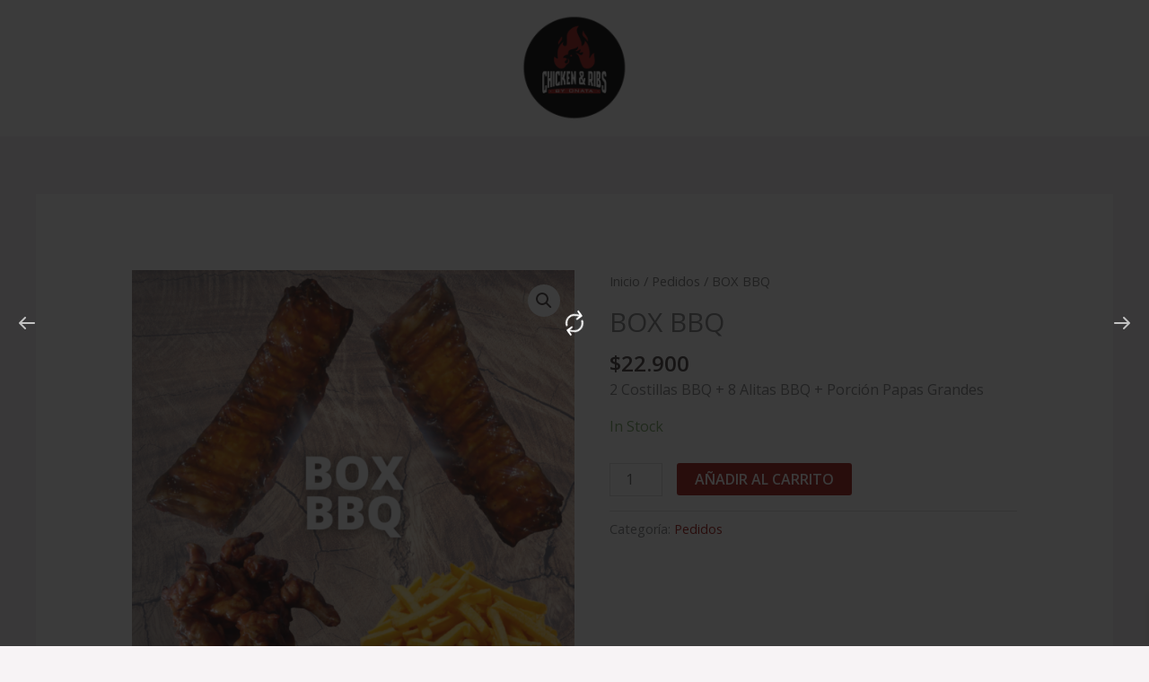

--- FILE ---
content_type: text/css
request_url: https://chickenandribs.onata.cl/wp-content/uploads/elementor/css/post-5203.css?ver=1762069011
body_size: 118
content:
.elementor-5203 .elementor-element.elementor-element-6c08354:not(.elementor-motion-effects-element-type-background), .elementor-5203 .elementor-element.elementor-element-6c08354 > .elementor-motion-effects-container > .elementor-motion-effects-layer{background-color:#000000;}.elementor-5203 .elementor-element.elementor-element-6c08354{transition:background 0.3s, border 0.3s, border-radius 0.3s, box-shadow 0.3s;padding:150px 150px 150px 150px;}.elementor-5203 .elementor-element.elementor-element-6c08354 > .elementor-background-overlay{transition:background 0.3s, border-radius 0.3s, opacity 0.3s;}.elementor-5203 .elementor-element.elementor-element-2a5b475 img{width:60%;}.elementor-bc-flex-widget .elementor-5203 .elementor-element.elementor-element-96ec82a.elementor-column .elementor-widget-wrap{align-items:center;}.elementor-5203 .elementor-element.elementor-element-96ec82a.elementor-column.elementor-element[data-element_type="column"] > .elementor-widget-wrap.elementor-element-populated{align-content:center;align-items:center;}.elementor-5203 .elementor-element.elementor-element-332d59f{--grid-template-columns:repeat(0, auto);--icon-size:15px;--grid-column-gap:5px;--grid-row-gap:0px;}.elementor-5203 .elementor-element.elementor-element-332d59f .elementor-widget-container{text-align:center;}.elementor-5203 .elementor-element.elementor-element-332d59f .elementor-social-icon{background-color:#A31916;}.elementor-bc-flex-widget .elementor-5203 .elementor-element.elementor-element-3c991a2.elementor-column .elementor-widget-wrap{align-items:center;}.elementor-5203 .elementor-element.elementor-element-3c991a2.elementor-column.elementor-element[data-element_type="column"] > .elementor-widget-wrap.elementor-element-populated{align-content:center;align-items:center;}.elementor-5203 .elementor-element.elementor-element-62e3fdb .elementor-icon-list-icon i{color:#A31916;transition:color 0.3s;}.elementor-5203 .elementor-element.elementor-element-62e3fdb .elementor-icon-list-icon svg{fill:#A31916;transition:fill 0.3s;}.elementor-5203 .elementor-element.elementor-element-62e3fdb{--e-icon-list-icon-size:18px;--icon-vertical-offset:0px;}.elementor-5203 .elementor-element.elementor-element-62e3fdb .elementor-icon-list-item > .elementor-icon-list-text, .elementor-5203 .elementor-element.elementor-element-62e3fdb .elementor-icon-list-item > a{font-size:18px;}.elementor-5203 .elementor-element.elementor-element-62e3fdb .elementor-icon-list-text{color:#A31916;transition:color 0.3s;}.elementor-5203 .elementor-element.elementor-element-05d01ca:not(.elementor-motion-effects-element-type-background), .elementor-5203 .elementor-element.elementor-element-05d01ca > .elementor-motion-effects-container > .elementor-motion-effects-layer{background-color:#000000;}.elementor-5203 .elementor-element.elementor-element-05d01ca{transition:background 0.3s, border 0.3s, border-radius 0.3s, box-shadow 0.3s;}.elementor-5203 .elementor-element.elementor-element-05d01ca > .elementor-background-overlay{transition:background 0.3s, border-radius 0.3s, opacity 0.3s;}.elementor-5203 .elementor-element.elementor-element-53adebb .elementor-icon-list-item:not(:last-child):after{content:"";border-color:#A31916;}.elementor-5203 .elementor-element.elementor-element-53adebb .elementor-icon-list-items:not(.elementor-inline-items) .elementor-icon-list-item:not(:last-child):after{border-block-start-style:solid;border-block-start-width:1px;}.elementor-5203 .elementor-element.elementor-element-53adebb .elementor-icon-list-items.elementor-inline-items .elementor-icon-list-item:not(:last-child):after{border-inline-start-style:solid;}.elementor-5203 .elementor-element.elementor-element-53adebb .elementor-inline-items .elementor-icon-list-item:not(:last-child):after{border-inline-start-width:1px;}.elementor-5203 .elementor-element.elementor-element-53adebb .elementor-icon-list-icon i{color:#A31916;transition:color 0.3s;}.elementor-5203 .elementor-element.elementor-element-53adebb .elementor-icon-list-icon svg{fill:#A31916;transition:fill 0.3s;}.elementor-5203 .elementor-element.elementor-element-53adebb{--e-icon-list-icon-size:12px;--icon-vertical-offset:0px;}.elementor-5203 .elementor-element.elementor-element-53adebb .elementor-icon-list-item > .elementor-icon-list-text, .elementor-5203 .elementor-element.elementor-element-53adebb .elementor-icon-list-item > a{font-size:12px;}.elementor-5203 .elementor-element.elementor-element-53adebb .elementor-icon-list-text{color:#A31916;transition:color 0.3s;}@media(max-width:1024px){.elementor-5203 .elementor-element.elementor-element-6c08354{padding:20px 20px 20px 20px;}}